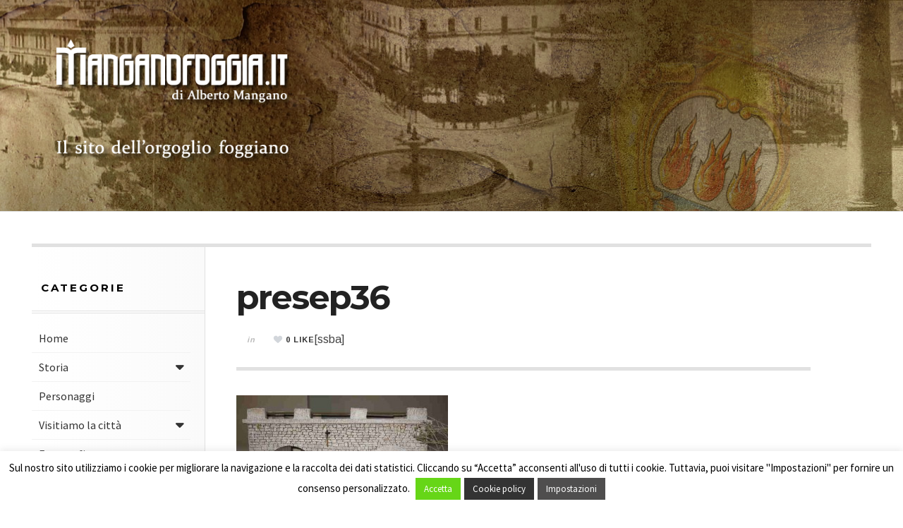

--- FILE ---
content_type: text/html; charset=UTF-8
request_url: https://manganofoggia.it/alcuni-presepi-foggiani/presep36/
body_size: 12574
content:

<!DOCTYPE html>
<html lang="it-IT">
<head>
	<meta charset="UTF-8" />
	<meta name="viewport" content="width=device-width, initial-scale=1" />
    <link rel="pingback" href="https://manganofoggia.it/xmlrpc.php" />
    <meta name='robots' content='index, follow, max-image-preview:large, max-snippet:-1, max-video-preview:-1' />

	<!-- This site is optimized with the Yoast SEO plugin v20.4 - https://yoast.com/wordpress/plugins/seo/ -->
	<title>presep36 - Manganofoggia.it</title>
	<link rel="canonical" href="https://manganofoggia.it/alcuni-presepi-foggiani/presep36/" />
	<meta property="og:locale" content="it_IT" />
	<meta property="og:type" content="article" />
	<meta property="og:title" content="presep36 - Manganofoggia.it" />
	<meta property="og:description" content="Mostra organizzata per il Natale 2008 dall&#039;Associazione Presepisti Dauni &quot;Vito Erriquez&quot; (foto di Giovanni Manzari)" />
	<meta property="og:url" content="https://manganofoggia.it/alcuni-presepi-foggiani/presep36/" />
	<meta property="og:site_name" content="Manganofoggia.it" />
	<meta property="article:modified_time" content="2015-11-10T22:28:29+00:00" />
	<meta property="og:image" content="https://manganofoggia.it/alcuni-presepi-foggiani/presep36" />
	<meta property="og:image:width" content="640" />
	<meta property="og:image:height" content="415" />
	<meta property="og:image:type" content="image/jpeg" />
	<meta name="twitter:card" content="summary_large_image" />
	<script type="application/ld+json" class="yoast-schema-graph">{"@context":"https://schema.org","@graph":[{"@type":"WebPage","@id":"https://manganofoggia.it/alcuni-presepi-foggiani/presep36/","url":"https://manganofoggia.it/alcuni-presepi-foggiani/presep36/","name":"presep36 - Manganofoggia.it","isPartOf":{"@id":"https://manganofoggia.it/#website"},"primaryImageOfPage":{"@id":"https://manganofoggia.it/alcuni-presepi-foggiani/presep36/#primaryimage"},"image":{"@id":"https://manganofoggia.it/alcuni-presepi-foggiani/presep36/#primaryimage"},"thumbnailUrl":"https://manganofoggia.it/wp-content/uploads/2015/11/presep36.jpg","datePublished":"2015-11-10T22:24:38+00:00","dateModified":"2015-11-10T22:28:29+00:00","breadcrumb":{"@id":"https://manganofoggia.it/alcuni-presepi-foggiani/presep36/#breadcrumb"},"inLanguage":"it-IT","potentialAction":[{"@type":"ReadAction","target":["https://manganofoggia.it/alcuni-presepi-foggiani/presep36/"]}]},{"@type":"ImageObject","inLanguage":"it-IT","@id":"https://manganofoggia.it/alcuni-presepi-foggiani/presep36/#primaryimage","url":"https://manganofoggia.it/wp-content/uploads/2015/11/presep36.jpg","contentUrl":"https://manganofoggia.it/wp-content/uploads/2015/11/presep36.jpg","width":640,"height":415,"caption":"Mostra organizzata per il Natale 2008 dall'Associazione Presepisti Dauni \"Vito Erriquez\" (foto di Giovanni Manzari)"},{"@type":"BreadcrumbList","@id":"https://manganofoggia.it/alcuni-presepi-foggiani/presep36/#breadcrumb","itemListElement":[{"@type":"ListItem","position":1,"name":"Home","item":"https://manganofoggia.it/"},{"@type":"ListItem","position":2,"name":"Alcuni presepi foggiani","item":"https://manganofoggia.it/alcuni-presepi-foggiani/"},{"@type":"ListItem","position":3,"name":"presep36"}]},{"@type":"WebSite","@id":"https://manganofoggia.it/#website","url":"https://manganofoggia.it/","name":"Manganofoggia.it","description":"Il sito dell&#039;orgoglio foggiano","potentialAction":[{"@type":"SearchAction","target":{"@type":"EntryPoint","urlTemplate":"https://manganofoggia.it/?s={search_term_string}"},"query-input":"required name=search_term_string"}],"inLanguage":"it-IT"}]}</script>
	<!-- / Yoast SEO plugin. -->


<link rel='dns-prefetch' href='//maxcdn.bootstrapcdn.com' />
<link rel='dns-prefetch' href='//fonts.googleapis.com' />
<link rel="shortcut icon" href="https://manganofoggia.it/wp-content/uploads/2023/04/favicon.jpg">
<script type="text/javascript">
window._wpemojiSettings = {"baseUrl":"https:\/\/s.w.org\/images\/core\/emoji\/14.0.0\/72x72\/","ext":".png","svgUrl":"https:\/\/s.w.org\/images\/core\/emoji\/14.0.0\/svg\/","svgExt":".svg","source":{"concatemoji":"https:\/\/manganofoggia.it\/wp-includes\/js\/wp-emoji-release.min.js?ver=6.2.8"}};
/*! This file is auto-generated */
!function(e,a,t){var n,r,o,i=a.createElement("canvas"),p=i.getContext&&i.getContext("2d");function s(e,t){p.clearRect(0,0,i.width,i.height),p.fillText(e,0,0);e=i.toDataURL();return p.clearRect(0,0,i.width,i.height),p.fillText(t,0,0),e===i.toDataURL()}function c(e){var t=a.createElement("script");t.src=e,t.defer=t.type="text/javascript",a.getElementsByTagName("head")[0].appendChild(t)}for(o=Array("flag","emoji"),t.supports={everything:!0,everythingExceptFlag:!0},r=0;r<o.length;r++)t.supports[o[r]]=function(e){if(p&&p.fillText)switch(p.textBaseline="top",p.font="600 32px Arial",e){case"flag":return s("\ud83c\udff3\ufe0f\u200d\u26a7\ufe0f","\ud83c\udff3\ufe0f\u200b\u26a7\ufe0f")?!1:!s("\ud83c\uddfa\ud83c\uddf3","\ud83c\uddfa\u200b\ud83c\uddf3")&&!s("\ud83c\udff4\udb40\udc67\udb40\udc62\udb40\udc65\udb40\udc6e\udb40\udc67\udb40\udc7f","\ud83c\udff4\u200b\udb40\udc67\u200b\udb40\udc62\u200b\udb40\udc65\u200b\udb40\udc6e\u200b\udb40\udc67\u200b\udb40\udc7f");case"emoji":return!s("\ud83e\udef1\ud83c\udffb\u200d\ud83e\udef2\ud83c\udfff","\ud83e\udef1\ud83c\udffb\u200b\ud83e\udef2\ud83c\udfff")}return!1}(o[r]),t.supports.everything=t.supports.everything&&t.supports[o[r]],"flag"!==o[r]&&(t.supports.everythingExceptFlag=t.supports.everythingExceptFlag&&t.supports[o[r]]);t.supports.everythingExceptFlag=t.supports.everythingExceptFlag&&!t.supports.flag,t.DOMReady=!1,t.readyCallback=function(){t.DOMReady=!0},t.supports.everything||(n=function(){t.readyCallback()},a.addEventListener?(a.addEventListener("DOMContentLoaded",n,!1),e.addEventListener("load",n,!1)):(e.attachEvent("onload",n),a.attachEvent("onreadystatechange",function(){"complete"===a.readyState&&t.readyCallback()})),(e=t.source||{}).concatemoji?c(e.concatemoji):e.wpemoji&&e.twemoji&&(c(e.twemoji),c(e.wpemoji)))}(window,document,window._wpemojiSettings);
</script>
<style type="text/css">
img.wp-smiley,
img.emoji {
	display: inline !important;
	border: none !important;
	box-shadow: none !important;
	height: 1em !important;
	width: 1em !important;
	margin: 0 0.07em !important;
	vertical-align: -0.1em !important;
	background: none !important;
	padding: 0 !important;
}
</style>
	<link rel='stylesheet' id='wp-block-library-css' href='https://manganofoggia.it/wp-includes/css/dist/block-library/style.min.css?ver=6.2.8' type='text/css' media='all' />
<link rel='stylesheet' id='classic-theme-styles-css' href='https://manganofoggia.it/wp-includes/css/classic-themes.min.css?ver=6.2.8' type='text/css' media='all' />
<style id='global-styles-inline-css' type='text/css'>
body{--wp--preset--color--black: #000000;--wp--preset--color--cyan-bluish-gray: #abb8c3;--wp--preset--color--white: #ffffff;--wp--preset--color--pale-pink: #f78da7;--wp--preset--color--vivid-red: #cf2e2e;--wp--preset--color--luminous-vivid-orange: #ff6900;--wp--preset--color--luminous-vivid-amber: #fcb900;--wp--preset--color--light-green-cyan: #7bdcb5;--wp--preset--color--vivid-green-cyan: #00d084;--wp--preset--color--pale-cyan-blue: #8ed1fc;--wp--preset--color--vivid-cyan-blue: #0693e3;--wp--preset--color--vivid-purple: #9b51e0;--wp--preset--gradient--vivid-cyan-blue-to-vivid-purple: linear-gradient(135deg,rgba(6,147,227,1) 0%,rgb(155,81,224) 100%);--wp--preset--gradient--light-green-cyan-to-vivid-green-cyan: linear-gradient(135deg,rgb(122,220,180) 0%,rgb(0,208,130) 100%);--wp--preset--gradient--luminous-vivid-amber-to-luminous-vivid-orange: linear-gradient(135deg,rgba(252,185,0,1) 0%,rgba(255,105,0,1) 100%);--wp--preset--gradient--luminous-vivid-orange-to-vivid-red: linear-gradient(135deg,rgba(255,105,0,1) 0%,rgb(207,46,46) 100%);--wp--preset--gradient--very-light-gray-to-cyan-bluish-gray: linear-gradient(135deg,rgb(238,238,238) 0%,rgb(169,184,195) 100%);--wp--preset--gradient--cool-to-warm-spectrum: linear-gradient(135deg,rgb(74,234,220) 0%,rgb(151,120,209) 20%,rgb(207,42,186) 40%,rgb(238,44,130) 60%,rgb(251,105,98) 80%,rgb(254,248,76) 100%);--wp--preset--gradient--blush-light-purple: linear-gradient(135deg,rgb(255,206,236) 0%,rgb(152,150,240) 100%);--wp--preset--gradient--blush-bordeaux: linear-gradient(135deg,rgb(254,205,165) 0%,rgb(254,45,45) 50%,rgb(107,0,62) 100%);--wp--preset--gradient--luminous-dusk: linear-gradient(135deg,rgb(255,203,112) 0%,rgb(199,81,192) 50%,rgb(65,88,208) 100%);--wp--preset--gradient--pale-ocean: linear-gradient(135deg,rgb(255,245,203) 0%,rgb(182,227,212) 50%,rgb(51,167,181) 100%);--wp--preset--gradient--electric-grass: linear-gradient(135deg,rgb(202,248,128) 0%,rgb(113,206,126) 100%);--wp--preset--gradient--midnight: linear-gradient(135deg,rgb(2,3,129) 0%,rgb(40,116,252) 100%);--wp--preset--duotone--dark-grayscale: url('#wp-duotone-dark-grayscale');--wp--preset--duotone--grayscale: url('#wp-duotone-grayscale');--wp--preset--duotone--purple-yellow: url('#wp-duotone-purple-yellow');--wp--preset--duotone--blue-red: url('#wp-duotone-blue-red');--wp--preset--duotone--midnight: url('#wp-duotone-midnight');--wp--preset--duotone--magenta-yellow: url('#wp-duotone-magenta-yellow');--wp--preset--duotone--purple-green: url('#wp-duotone-purple-green');--wp--preset--duotone--blue-orange: url('#wp-duotone-blue-orange');--wp--preset--font-size--small: 13px;--wp--preset--font-size--medium: 20px;--wp--preset--font-size--large: 36px;--wp--preset--font-size--x-large: 42px;--wp--preset--spacing--20: 0.44rem;--wp--preset--spacing--30: 0.67rem;--wp--preset--spacing--40: 1rem;--wp--preset--spacing--50: 1.5rem;--wp--preset--spacing--60: 2.25rem;--wp--preset--spacing--70: 3.38rem;--wp--preset--spacing--80: 5.06rem;--wp--preset--shadow--natural: 6px 6px 9px rgba(0, 0, 0, 0.2);--wp--preset--shadow--deep: 12px 12px 50px rgba(0, 0, 0, 0.4);--wp--preset--shadow--sharp: 6px 6px 0px rgba(0, 0, 0, 0.2);--wp--preset--shadow--outlined: 6px 6px 0px -3px rgba(255, 255, 255, 1), 6px 6px rgba(0, 0, 0, 1);--wp--preset--shadow--crisp: 6px 6px 0px rgba(0, 0, 0, 1);}:where(.is-layout-flex){gap: 0.5em;}body .is-layout-flow > .alignleft{float: left;margin-inline-start: 0;margin-inline-end: 2em;}body .is-layout-flow > .alignright{float: right;margin-inline-start: 2em;margin-inline-end: 0;}body .is-layout-flow > .aligncenter{margin-left: auto !important;margin-right: auto !important;}body .is-layout-constrained > .alignleft{float: left;margin-inline-start: 0;margin-inline-end: 2em;}body .is-layout-constrained > .alignright{float: right;margin-inline-start: 2em;margin-inline-end: 0;}body .is-layout-constrained > .aligncenter{margin-left: auto !important;margin-right: auto !important;}body .is-layout-constrained > :where(:not(.alignleft):not(.alignright):not(.alignfull)){max-width: var(--wp--style--global--content-size);margin-left: auto !important;margin-right: auto !important;}body .is-layout-constrained > .alignwide{max-width: var(--wp--style--global--wide-size);}body .is-layout-flex{display: flex;}body .is-layout-flex{flex-wrap: wrap;align-items: center;}body .is-layout-flex > *{margin: 0;}:where(.wp-block-columns.is-layout-flex){gap: 2em;}.has-black-color{color: var(--wp--preset--color--black) !important;}.has-cyan-bluish-gray-color{color: var(--wp--preset--color--cyan-bluish-gray) !important;}.has-white-color{color: var(--wp--preset--color--white) !important;}.has-pale-pink-color{color: var(--wp--preset--color--pale-pink) !important;}.has-vivid-red-color{color: var(--wp--preset--color--vivid-red) !important;}.has-luminous-vivid-orange-color{color: var(--wp--preset--color--luminous-vivid-orange) !important;}.has-luminous-vivid-amber-color{color: var(--wp--preset--color--luminous-vivid-amber) !important;}.has-light-green-cyan-color{color: var(--wp--preset--color--light-green-cyan) !important;}.has-vivid-green-cyan-color{color: var(--wp--preset--color--vivid-green-cyan) !important;}.has-pale-cyan-blue-color{color: var(--wp--preset--color--pale-cyan-blue) !important;}.has-vivid-cyan-blue-color{color: var(--wp--preset--color--vivid-cyan-blue) !important;}.has-vivid-purple-color{color: var(--wp--preset--color--vivid-purple) !important;}.has-black-background-color{background-color: var(--wp--preset--color--black) !important;}.has-cyan-bluish-gray-background-color{background-color: var(--wp--preset--color--cyan-bluish-gray) !important;}.has-white-background-color{background-color: var(--wp--preset--color--white) !important;}.has-pale-pink-background-color{background-color: var(--wp--preset--color--pale-pink) !important;}.has-vivid-red-background-color{background-color: var(--wp--preset--color--vivid-red) !important;}.has-luminous-vivid-orange-background-color{background-color: var(--wp--preset--color--luminous-vivid-orange) !important;}.has-luminous-vivid-amber-background-color{background-color: var(--wp--preset--color--luminous-vivid-amber) !important;}.has-light-green-cyan-background-color{background-color: var(--wp--preset--color--light-green-cyan) !important;}.has-vivid-green-cyan-background-color{background-color: var(--wp--preset--color--vivid-green-cyan) !important;}.has-pale-cyan-blue-background-color{background-color: var(--wp--preset--color--pale-cyan-blue) !important;}.has-vivid-cyan-blue-background-color{background-color: var(--wp--preset--color--vivid-cyan-blue) !important;}.has-vivid-purple-background-color{background-color: var(--wp--preset--color--vivid-purple) !important;}.has-black-border-color{border-color: var(--wp--preset--color--black) !important;}.has-cyan-bluish-gray-border-color{border-color: var(--wp--preset--color--cyan-bluish-gray) !important;}.has-white-border-color{border-color: var(--wp--preset--color--white) !important;}.has-pale-pink-border-color{border-color: var(--wp--preset--color--pale-pink) !important;}.has-vivid-red-border-color{border-color: var(--wp--preset--color--vivid-red) !important;}.has-luminous-vivid-orange-border-color{border-color: var(--wp--preset--color--luminous-vivid-orange) !important;}.has-luminous-vivid-amber-border-color{border-color: var(--wp--preset--color--luminous-vivid-amber) !important;}.has-light-green-cyan-border-color{border-color: var(--wp--preset--color--light-green-cyan) !important;}.has-vivid-green-cyan-border-color{border-color: var(--wp--preset--color--vivid-green-cyan) !important;}.has-pale-cyan-blue-border-color{border-color: var(--wp--preset--color--pale-cyan-blue) !important;}.has-vivid-cyan-blue-border-color{border-color: var(--wp--preset--color--vivid-cyan-blue) !important;}.has-vivid-purple-border-color{border-color: var(--wp--preset--color--vivid-purple) !important;}.has-vivid-cyan-blue-to-vivid-purple-gradient-background{background: var(--wp--preset--gradient--vivid-cyan-blue-to-vivid-purple) !important;}.has-light-green-cyan-to-vivid-green-cyan-gradient-background{background: var(--wp--preset--gradient--light-green-cyan-to-vivid-green-cyan) !important;}.has-luminous-vivid-amber-to-luminous-vivid-orange-gradient-background{background: var(--wp--preset--gradient--luminous-vivid-amber-to-luminous-vivid-orange) !important;}.has-luminous-vivid-orange-to-vivid-red-gradient-background{background: var(--wp--preset--gradient--luminous-vivid-orange-to-vivid-red) !important;}.has-very-light-gray-to-cyan-bluish-gray-gradient-background{background: var(--wp--preset--gradient--very-light-gray-to-cyan-bluish-gray) !important;}.has-cool-to-warm-spectrum-gradient-background{background: var(--wp--preset--gradient--cool-to-warm-spectrum) !important;}.has-blush-light-purple-gradient-background{background: var(--wp--preset--gradient--blush-light-purple) !important;}.has-blush-bordeaux-gradient-background{background: var(--wp--preset--gradient--blush-bordeaux) !important;}.has-luminous-dusk-gradient-background{background: var(--wp--preset--gradient--luminous-dusk) !important;}.has-pale-ocean-gradient-background{background: var(--wp--preset--gradient--pale-ocean) !important;}.has-electric-grass-gradient-background{background: var(--wp--preset--gradient--electric-grass) !important;}.has-midnight-gradient-background{background: var(--wp--preset--gradient--midnight) !important;}.has-small-font-size{font-size: var(--wp--preset--font-size--small) !important;}.has-medium-font-size{font-size: var(--wp--preset--font-size--medium) !important;}.has-large-font-size{font-size: var(--wp--preset--font-size--large) !important;}.has-x-large-font-size{font-size: var(--wp--preset--font-size--x-large) !important;}
.wp-block-navigation a:where(:not(.wp-element-button)){color: inherit;}
:where(.wp-block-columns.is-layout-flex){gap: 2em;}
.wp-block-pullquote{font-size: 1.5em;line-height: 1.6;}
</style>
<link rel='stylesheet' id='wa_chpcs_css_file-css' href='https://manganofoggia.it/wp-content/plugins/carousel-horizontal-posts-content-slider/assets/css/custom-style.css?ver=3.3' type='text/css' media='all' />
<link rel='stylesheet' id='contact-form-7-css' href='https://manganofoggia.it/wp-content/plugins/contact-form-7/includes/css/styles.css?ver=5.8.7' type='text/css' media='all' />
<link rel='stylesheet' id='cookie-law-info-css' href='https://manganofoggia.it/wp-content/plugins/cookie-law-info/legacy/public/css/cookie-law-info-public.css?ver=3.0.8' type='text/css' media='all' />
<link rel='stylesheet' id='cookie-law-info-gdpr-css' href='https://manganofoggia.it/wp-content/plugins/cookie-law-info/legacy/public/css/cookie-law-info-gdpr.css?ver=3.0.8' type='text/css' media='all' />
<link rel='stylesheet' id='navgococss-css' href='https://manganofoggia.it/wp-content/plugins/navgoco-menu/css/navgoco.css?ver=0.2.1' type='text/css' media='all' />
<link rel='stylesheet' id='fontawesome-css' href='//maxcdn.bootstrapcdn.com/font-awesome/4.4.0/css/font-awesome.min.css?ver=4.4.0' type='text/css' media='all' />
<link rel='stylesheet' id='zilla-likes-css' href='https://manganofoggia.it/wp-content/plugins/zilla-likes/styles/zilla-likes.css?ver=6.2.8' type='text/css' media='all' />
<style id='akismet-widget-style-inline-css' type='text/css'>

			.a-stats {
				--akismet-color-mid-green: #357b49;
				--akismet-color-white: #fff;
				--akismet-color-light-grey: #f6f7f7;

				max-width: 350px;
				width: auto;
			}

			.a-stats * {
				all: unset;
				box-sizing: border-box;
			}

			.a-stats strong {
				font-weight: 600;
			}

			.a-stats a.a-stats__link,
			.a-stats a.a-stats__link:visited,
			.a-stats a.a-stats__link:active {
				background: var(--akismet-color-mid-green);
				border: none;
				box-shadow: none;
				border-radius: 8px;
				color: var(--akismet-color-white);
				cursor: pointer;
				display: block;
				font-family: -apple-system, BlinkMacSystemFont, 'Segoe UI', 'Roboto', 'Oxygen-Sans', 'Ubuntu', 'Cantarell', 'Helvetica Neue', sans-serif;
				font-weight: 500;
				padding: 12px;
				text-align: center;
				text-decoration: none;
				transition: all 0.2s ease;
			}

			/* Extra specificity to deal with TwentyTwentyOne focus style */
			.widget .a-stats a.a-stats__link:focus {
				background: var(--akismet-color-mid-green);
				color: var(--akismet-color-white);
				text-decoration: none;
			}

			.a-stats a.a-stats__link:hover {
				filter: brightness(110%);
				box-shadow: 0 4px 12px rgba(0, 0, 0, 0.06), 0 0 2px rgba(0, 0, 0, 0.16);
			}

			.a-stats .count {
				color: var(--akismet-color-white);
				display: block;
				font-size: 1.5em;
				line-height: 1.4;
				padding: 0 13px;
				white-space: nowrap;
			}
		
</style>
<link rel='stylesheet' id='slb_core-css' href='https://manganofoggia.it/wp-content/plugins/simple-lightbox/client/css/app.css?ver=2.9.3' type='text/css' media='all' />
<link rel='stylesheet' id='ac_style-css' href='https://manganofoggia.it/wp-content/themes/justwrite/style.css?ver=1.0.9.2' type='text/css' media='all' />
<link rel='stylesheet' id='ac_icons-css' href='https://manganofoggia.it/wp-content/themes/justwrite/assets/icons/css/font-awesome.min.css?ver=4.3.0' type='text/css' media='all' />
<link rel='stylesheet' id='ac_webfonts_style1-css' href='//fonts.googleapis.com/css?family=Montserrat%3A400%2C700%7CQuestrial%7CArimo%3A400%2C700%7CSource+Sans+Pro%3A400%2C700%2C400italic%2C700italic' type='text/css' media='all' />
<script type='text/javascript' src='https://manganofoggia.it/wp-includes/js/jquery/jquery.min.js?ver=3.6.4' id='jquery-core-js'></script>
<script type='text/javascript' src='https://manganofoggia.it/wp-includes/js/jquery/jquery-migrate.min.js?ver=3.4.0' id='jquery-migrate-js'></script>
<script type='text/javascript' id='cookie-law-info-js-extra'>
/* <![CDATA[ */
var Cli_Data = {"nn_cookie_ids":[],"cookielist":[],"non_necessary_cookies":[],"ccpaEnabled":"","ccpaRegionBased":"","ccpaBarEnabled":"","strictlyEnabled":["necessary","obligatoire"],"ccpaType":"gdpr","js_blocking":"","custom_integration":"","triggerDomRefresh":"","secure_cookies":""};
var cli_cookiebar_settings = {"animate_speed_hide":"500","animate_speed_show":"500","background":"#fff","border":"#444","border_on":"","button_1_button_colour":"#66d617","button_1_button_hover":"#52ab12","button_1_link_colour":"#fff","button_1_as_button":"1","button_1_new_win":"","button_2_button_colour":"#333","button_2_button_hover":"#292929","button_2_link_colour":"#ffffff","button_2_as_button":"1","button_2_hidebar":"","button_3_button_colour":"#dedfe0","button_3_button_hover":"#b2b2b3","button_3_link_colour":"#333333","button_3_as_button":"1","button_3_new_win":"","button_4_button_colour":"#4f4e4e","button_4_button_hover":"#3f3e3e","button_4_link_colour":"#ffffff","button_4_as_button":"1","button_7_button_colour":"#61a229","button_7_button_hover":"#4e8221","button_7_link_colour":"#fff","button_7_as_button":"1","button_7_new_win":"","font_family":"inherit","header_fix":"","notify_animate_hide":"1","notify_animate_show":"","notify_div_id":"#cookie-law-info-bar","notify_position_horizontal":"right","notify_position_vertical":"bottom","scroll_close":"","scroll_close_reload":"","accept_close_reload":"","reject_close_reload":"","showagain_tab":"1","showagain_background":"#fff","showagain_border":"#000","showagain_div_id":"#cookie-law-info-again","showagain_x_position":"100px","text":"#000","show_once_yn":"","show_once":"10000","logging_on":"","as_popup":"","popup_overlay":"1","bar_heading_text":"","cookie_bar_as":"banner","popup_showagain_position":"bottom-right","widget_position":"right"};
var log_object = {"ajax_url":"https:\/\/manganofoggia.it\/wp-admin\/admin-ajax.php"};
/* ]]> */
</script>
<script type='text/javascript' src='https://manganofoggia.it/wp-content/plugins/cookie-law-info/legacy/public/js/cookie-law-info-public.js?ver=3.0.8' id='cookie-law-info-js'></script>
<script type='text/javascript' src='https://manganofoggia.it/wp-content/plugins/navgoco-menu/js/jquery.navgoco.js?ver=0.2.1' id='navgocojs-js'></script>
<script type='text/javascript' src='https://manganofoggia.it/wp-content/plugins/navgoco-menu/js/jquery.cookie.min.js?ver=1.4.1' id='navgococookie-js'></script>
<script type='text/javascript' id='navgoco-init-js-extra'>
/* <![CDATA[ */
var navgocoVars = {"ng_navgo":{"ng_menu_selection":".sb-content","ng_menu_accordion":true,"ng_menu_html_carat":"","ng_slide_easing":"swing","ng_slide_duration":400,"ng_menu_save":true}};
/* ]]> */
</script>
<script type='text/javascript' src='https://manganofoggia.it/wp-content/plugins/navgoco-menu/js/navgoco-init.js?ver=1.0.0' id='navgoco-init-js'></script>
<script type='text/javascript' id='zilla-likes-js-extra'>
/* <![CDATA[ */
var zilla_likes = {"ajaxurl":"https:\/\/manganofoggia.it\/wp-admin\/admin-ajax.php"};
/* ]]> */
</script>
<script type='text/javascript' src='https://manganofoggia.it/wp-content/plugins/zilla-likes/scripts/zilla-likes.js?ver=6.2.8' id='zilla-likes-js'></script>
<script type='text/javascript' src='https://manganofoggia.it/wp-content/themes/justwrite/assets/js/html5.js?ver=3.7.0' id='ac_js_html5-js'></script>
<link rel="https://api.w.org/" href="https://manganofoggia.it/wp-json/" /><link rel="alternate" type="application/json" href="https://manganofoggia.it/wp-json/wp/v2/media/2039" /><link rel='shortlink' href='https://manganofoggia.it/?p=2039' />
<link rel="alternate" type="application/json+oembed" href="https://manganofoggia.it/wp-json/oembed/1.0/embed?url=https%3A%2F%2Fmanganofoggia.it%2Falcuni-presepi-foggiani%2Fpresep36%2F" />
<link rel="alternate" type="text/xml+oembed" href="https://manganofoggia.it/wp-json/oembed/1.0/embed?url=https%3A%2F%2Fmanganofoggia.it%2Falcuni-presepi-foggiani%2Fpresep36%2F&#038;format=xml" />
<script type='text/javascript'>
                    var cwpCustomBarIcon = '';
                    var isSetToPro = '';
                    var trackcolor = '#ebebeb';
                </script>      <!-- Customizer - Saved Styles--> 
      <style type="text/css">
				      </style> 
      <!-- END Customizer - Saved Styles -->
          <meta name="viewport" content="width=device-width, user-scalable=no, initial-scale=1.0, minimum-scale=1.0, maximum-scale=1.0">
</head>

<body data-rsssl=1 class="attachment attachment-template-default single single-attachment postid-2039 attachmentid-2039 attachment-jpeg">




	<header id="main-header" class="header-wrap">

<div class="wrap">

	<div class="top logo-image clearfix">
    
    	<div class="logo logo-image">
        	<a href="https://manganofoggia.it" title="Manganofoggia.it" class="logo-contents logo-image"><img src="https://manganofoggia.it/wp-content/uploads/2016/01/logo_manganofoggia.png" alt="Manganofoggia.it" /></a>
                        <h2 class="description">Il sito dell&#039;orgoglio foggiano</h2>
                    </div><!-- END .logo -->
        
                
    </div><!-- END .top -->
    
    <nav class="menu-wrap" role="navigation">
    				<ul class="menu-main mobile-menu superfish"><li id="menu-item-8440" class="menu-item menu-item-type-taxonomy menu-item-object-category menu-item-8440"><a href="https://manganofoggia.it/categoria/il-foggia/la-storia-del-foggia/">La storia del Foggia</a></li>
<li id="menu-item-8436" class="menu-item menu-item-type-taxonomy menu-item-object-category menu-item-8436"><a href="https://manganofoggia.it/categoria/il-foggia/i-protagonisti/">I protagonisti</a></li>
<li id="menu-item-8438" class="menu-item menu-item-type-taxonomy menu-item-object-category menu-item-8438"><a href="https://manganofoggia.it/categoria/il-foggia/i-video-del-foggia/">I video del Foggia</a></li>
<li id="menu-item-8435" class="menu-item menu-item-type-taxonomy menu-item-object-category menu-item-8435"><a href="https://manganofoggia.it/categoria/il-foggia/fotografie-del-foggia/">Fotografie del Foggia</a></li>
<li id="menu-item-8437" class="menu-item menu-item-type-taxonomy menu-item-object-category menu-item-8437"><a href="https://manganofoggia.it/categoria/il-foggia/i-racconti-di-alcune-partite/">I racconti di alcune partite</a></li>
<li id="menu-item-8439" class="menu-item menu-item-type-taxonomy menu-item-object-category menu-item-8439"><a href="https://manganofoggia.it/categoria/il-foggia/il-foggia-e-le-sue-curiosita/">Il Foggia e le sue curiosità</a></li>
<li id="menu-item-8441" class="menu-item menu-item-type-taxonomy menu-item-object-category menu-item-8441"><a href="https://manganofoggia.it/categoria/il-foggia/foggia-rossonera/">Foggia rossonera</a></li>
<li id="menu-item-8434" class="menu-item menu-item-type-taxonomy menu-item-object-category menu-item-8434"><a href="https://manganofoggia.it/categoria/il-foggia/al-triplice-fischio/">Al triplice fischio</a></li>
</ul>				        
        <a href="#" class="mobile-menu-button"><i class="fa fa-bars"></i> </a>
                <a href="#" class="browse-more" id="browse-more"><i class="fa fa-caret-down"></i> Browse</a>
                <a href="#" class="search-button"><i class="fa fa-search"></i> </a>
        
        <ul class="header-social-icons clearfix">
															<li><a href="https://manganofoggia.it/feed/" class="social-btn right rss"><i class="fa fa-rss"></i> </a></li>
        </ul><!-- END .header-social-icons -->
        
        <div class="search-wrap nobs">
        	<form role="search" id="header-search" method="get" class="search-form" action="https://manganofoggia.it/">
            	<input type="submit" class="search-submit" value="Cerca" />
            	<div class="field-wrap">
					<input type="search" class="search-field" placeholder="inserisci i termini di ricerca ..." value="" name="s" title="Ricerca per:" />
				</div>
			</form>
        </div><!-- END .search-wrap -->
        
    </nav><!-- END .menu-wrap -->
    
</div><!-- END .wrap -->

</header><!-- END .header-wrap -->


<div class="wrap" id="content-wrap">


<section class="container clearfix">
	
    
<section class="mini-sidebar">
	<header class="browse-by-wrap clearfix">
    	<h2 class="browse-by-title">Browse By</h2>
        <a href="#" class="close-browse-by"><i class="fa fa-times"></i></a>
    </header><!-- END .browse-by -->
    
    	<aside class="side-box">
		<h3 class="sidebar-heading" id="mini-first-title">Categorie</h3>
		<nav class="sb-content clearfix">
        	<ul class="normal-list"><li class=""><a href="https://manganofoggia.it" title="Go Home">Home</a></li><li id="menu-item-1094" class="menu-item menu-item-type-taxonomy menu-item-object-category menu-item-has-children menu-item-1094"><a href="https://manganofoggia.it/categoria/storia/">Storia</a>
<ul class="sub-menu">
	<li id="menu-item-3810" class="menu-item menu-item-type-taxonomy menu-item-object-category menu-item-3810"><a href="https://manganofoggia.it/categoria/storia/gli-eventi-storici-della-citta-di-foggia/">Gli eventi storici della città di Foggia</a></li>
	<li id="menu-item-3811" class="menu-item menu-item-type-taxonomy menu-item-object-category menu-item-3811"><a href="https://manganofoggia.it/categoria/storia/storie-di-soldati-foggiani/">Storie di soldati foggiani</a></li>
</ul>
</li>
<li id="menu-item-1093" class="menu-item menu-item-type-taxonomy menu-item-object-category menu-item-1093"><a href="https://manganofoggia.it/categoria/personaggi/">Personaggi</a></li>
<li id="menu-item-1096" class="menu-item menu-item-type-taxonomy menu-item-object-category menu-item-has-children menu-item-1096"><a href="https://manganofoggia.it/categoria/visitiamo-la-citta/">Visitiamo la città</a>
<ul class="sub-menu">
	<li id="menu-item-1097" class="menu-item menu-item-type-taxonomy menu-item-object-category menu-item-1097"><a href="https://manganofoggia.it/categoria/visitiamo-la-citta/chiese/">Chiese</a></li>
	<li id="menu-item-1883" class="menu-item menu-item-type-taxonomy menu-item-object-category menu-item-1883"><a href="https://manganofoggia.it/categoria/visitiamo-la-citta/in-giro-per-foggia/">In giro per Foggia</a></li>
	<li id="menu-item-1884" class="menu-item menu-item-type-taxonomy menu-item-object-category menu-item-1884"><a href="https://manganofoggia.it/categoria/visitiamo-la-citta/presente-e-passato/">Presente e passato</a></li>
	<li id="menu-item-1885" class="menu-item menu-item-type-taxonomy menu-item-object-category menu-item-1885"><a href="https://manganofoggia.it/categoria/visitiamo-la-citta/tour-fotografico/">Tour fotografico</a></li>
</ul>
</li>
<li id="menu-item-1092" class="menu-item menu-item-type-taxonomy menu-item-object-category menu-item-1092"><a href="https://manganofoggia.it/categoria/fotografie/">Fotografie</a></li>
<li id="menu-item-1091" class="menu-item menu-item-type-taxonomy menu-item-object-category menu-item-1091"><a href="https://manganofoggia.it/categoria/eventi/">Eventi</a></li>
<li id="menu-item-1089" class="menu-item menu-item-type-taxonomy menu-item-object-category menu-item-1089"><a href="https://manganofoggia.it/categoria/articoli-di-cronaca/">Foggia sui giornali</a></li>
<li id="menu-item-1562" class="menu-item menu-item-type-taxonomy menu-item-object-category menu-item-1562"><a href="https://manganofoggia.it/categoria/vecchi-scorci-della-citta/">Vecchi scorci della città</a></li>
<li id="menu-item-6100" class="menu-item menu-item-type-taxonomy menu-item-object-category menu-item-6100"><a href="https://manganofoggia.it/categoria/foggia-prima-e-dopo/">Foggia prima e dopo</a></li>
<li id="menu-item-1598" class="menu-item menu-item-type-taxonomy menu-item-object-category menu-item-has-children menu-item-1598"><a href="https://manganofoggia.it/categoria/il-dialetto-foggiano/">Il dialetto foggiano</a>
<ul class="sub-menu">
	<li id="menu-item-1599" class="menu-item menu-item-type-taxonomy menu-item-object-category menu-item-1599"><a href="https://manganofoggia.it/categoria/il-dialetto-foggiano/il-dolce-suono-del-dialetto/">Il dolce suono del dialetto</a></li>
	<li id="menu-item-1600" class="menu-item menu-item-type-taxonomy menu-item-object-category menu-item-1600"><a href="https://manganofoggia.it/categoria/il-dialetto-foggiano/poesie-in-foggiano/">Poesie in foggiano</a></li>
</ul>
</li>
<li id="menu-item-1601" class="menu-item menu-item-type-taxonomy menu-item-object-category menu-item-1601"><a href="https://manganofoggia.it/categoria/la-religiosita-foggiana/">La religiosità foggiana</a></li>
<li id="menu-item-1603" class="menu-item menu-item-type-taxonomy menu-item-object-category menu-item-1603"><a href="https://manganofoggia.it/categoria/leggende-foggiane/">Leggende foggiane</a></li>
<li id="menu-item-1604" class="menu-item menu-item-type-taxonomy menu-item-object-category menu-item-1604"><a href="https://manganofoggia.it/categoria/storia-e-tradizioni/">Storia e tradizioni</a></li>
<li id="menu-item-1882" class="menu-item menu-item-type-taxonomy menu-item-object-category menu-item-1882"><a href="https://manganofoggia.it/categoria/curiosita/">Curiosità</a></li>
<li id="menu-item-1886" class="menu-item menu-item-type-taxonomy menu-item-object-category menu-item-1886"><a href="https://manganofoggia.it/categoria/statistiche/">Statistiche</a></li>
<li id="menu-item-2053" class="menu-item menu-item-type-taxonomy menu-item-object-category menu-item-2053"><a href="https://manganofoggia.it/categoria/a-foggia-mangiamo-cosi/">A Foggia mangiamo così</a></li>
<li id="menu-item-2054" class="menu-item menu-item-type-taxonomy menu-item-object-category menu-item-2054"><a href="https://manganofoggia.it/categoria/vecchi-ricordi/">Vecchi ricordi</a></li>
<li id="menu-item-2765" class="menu-item menu-item-type-taxonomy menu-item-object-category menu-item-has-children menu-item-2765"><a href="https://manganofoggia.it/categoria/il-foggia/">Il Foggia</a>
<ul class="sub-menu">
	<li id="menu-item-6248" class="menu-item menu-item-type-taxonomy menu-item-object-category menu-item-6248"><a href="https://manganofoggia.it/categoria/il-foggia/la-storia-del-foggia/">La storia del Foggia</a></li>
	<li id="menu-item-2766" class="menu-item menu-item-type-taxonomy menu-item-object-category menu-item-2766"><a href="https://manganofoggia.it/categoria/il-foggia/i-protagonisti/">I protagonisti</a></li>
	<li id="menu-item-2767" class="menu-item menu-item-type-taxonomy menu-item-object-category menu-item-2767"><a href="https://manganofoggia.it/categoria/il-foggia/i-video-del-foggia/">I video del Foggia</a></li>
	<li id="menu-item-5651" class="menu-item menu-item-type-taxonomy menu-item-object-category menu-item-5651"><a href="https://manganofoggia.it/categoria/il-foggia/fotografie-del-foggia/">Fotografie del Foggia</a></li>
	<li id="menu-item-3809" class="menu-item menu-item-type-taxonomy menu-item-object-category menu-item-3809"><a href="https://manganofoggia.it/categoria/il-foggia/il-foggia-e-le-sue-curiosita/">Il Foggia e le sue curiosità</a></li>
	<li id="menu-item-5141" class="menu-item menu-item-type-taxonomy menu-item-object-category menu-item-5141"><a href="https://manganofoggia.it/categoria/il-foggia/i-racconti-di-alcune-partite/">I racconti di alcune partite</a></li>
</ul>
</li>
<li id="menu-item-7333" class="menu-item menu-item-type-taxonomy menu-item-object-category menu-item-7333"><a href="https://manganofoggia.it/categoria/io-la-penso-cosi/">Io la penso così</a></li>
</ul>		</nav><!-- END .sb-content -->
	</aside><!-- END .sidebox -->
        
    	
		<!--<aside class="side-box">
        	<h3 class="sidebar-heading">Aggiungi menu</h3>
        	<nav class="sb-content clearfix">
            	<ul class="normal-list"><li class="current_page_item"><a href="#">Right Sidebar - Second Menu</a></li></ul>
            </nav>
        </aside>-->
            
	<div class="side-box larger">
    		<h3 class="sidebar-heading">Calendar</h3>
            <div class="sb-content clearfix">
            	<table id="wp-calendar" class="wp-calendar-table">
	<caption>Gennaio 2026</caption>
	<thead>
	<tr>
		<th scope="col" title="lunedì">L</th>
		<th scope="col" title="martedì">M</th>
		<th scope="col" title="mercoledì">M</th>
		<th scope="col" title="giovedì">G</th>
		<th scope="col" title="venerdì">V</th>
		<th scope="col" title="sabato">S</th>
		<th scope="col" title="domenica">D</th>
	</tr>
	</thead>
	<tbody>
	<tr>
		<td colspan="3" class="pad">&nbsp;</td><td>1</td><td>2</td><td>3</td><td>4</td>
	</tr>
	<tr>
		<td>5</td><td>6</td><td>7</td><td>8</td><td>9</td><td>10</td><td>11</td>
	</tr>
	<tr>
		<td>12</td><td>13</td><td>14</td><td>15</td><td>16</td><td>17</td><td>18</td>
	</tr>
	<tr>
		<td>19</td><td>20</td><td>21</td><td id="today">22</td><td>23</td><td>24</td><td>25</td>
	</tr>
	<tr>
		<td>26</td><td>27</td><td>28</td><td>29</td><td>30</td><td>31</td>
		<td class="pad" colspan="1">&nbsp;</td>
	</tr>
	</tbody>
	</table><nav aria-label="Mesi precedenti e successivi" class="wp-calendar-nav">
		<span class="wp-calendar-nav-prev"><a href="https://manganofoggia.it/2024/11/">&laquo; Nov</a></span>
		<span class="pad">&nbsp;</span>
		<span class="wp-calendar-nav-next">&nbsp;</span>
	</nav>		</div><!-- END .sb-content -->
	</div><!-- END .sidebox -->
    
    <div class="wrap-over-1600">
    	<!-- 
        	 If you want to add something in this sidebar please place your code bellow. 
        	 It will show up only when your screen resolution is above 1600 pixels.	
		-->
		
                
    </div><!-- END .wrap-over-1600 -->
</section><!-- END .mini-sidebar -->

<div class="mini-sidebar-bg"></div>
    
    <div class="wrap-template-1 clearfix">
    
    <section class="content-wrap clearfix" role="main">
    
    	<section class="posts-wrap single-style-template-1 clearfix">
        
        
<article id="post-2039" class="single-template-1 clearfix post-2039 attachment type-attachment status-inherit hentry">
	<div class="post-content">
    	<h2 class="title">presep36</h2>        <header class="details clearfix">
        	<time class="detail left index-post-date" datetime="2015-11-11">Nov 11, 2015</time>
			<span class="detail left index-post-author"><em>by</em> <a href="https://manganofoggia.it/author/amangano/" title="Articoli scritti da Alberto Mangano" rel="author">Alberto Mangano</a></span>
			<span class="detail left index-post-category"><em>in</em> </span>
            <a href="#" class="zilla-likes" id="zilla-likes-2039" title="Metti un mi piace"><span class="zilla-likes-count">0</span> <span class="zilla-likes-postfix">like</span></a>            [ssba]        </header><!-- END .details -->
        		<div class="single-content">
			<p class="attachment"><a href="https://manganofoggia.it/wp-content/uploads/2015/11/presep36.jpg" data-slb-active="1" data-slb-asset="1732839083" data-slb-internal="0" data-slb-group="2039"><img width="300" height="195" src="https://manganofoggia.it/wp-content/uploads/2015/11/presep36-300x195.jpg" class="attachment-medium size-medium" alt="" decoding="async" loading="lazy" srcset="https://manganofoggia.it/wp-content/uploads/2015/11/presep36-300x195.jpg 300w, https://manganofoggia.it/wp-content/uploads/2015/11/presep36-50x32.jpg 50w, https://manganofoggia.it/wp-content/uploads/2015/11/presep36.jpg 640w" sizes="(max-width: 300px) 100vw, 300px" /></a></p>
		</div><!-- END .single-content -->
	</div><!-- END .post-content -->
</article><!-- END #post-2039 .post-template-1 -->
        
        </section><!-- END .posts-wrap -->
        
        
        
                
    </section><!-- END .content-wrap -->
    
    
<section class="sidebar posts-sidebar clearfix">
	<aside id="search-3" class="side-box clearfix widget widget_search"><div class="sb-content clearfix"><form role="search" method="get" class="search-form" action="https://manganofoggia.it/">
				<label>
					<span class="screen-reader-text">Ricerca per:</span>
					<input type="search" class="search-field" placeholder="Cerca &hellip;" value="" name="s" />
				</label>
				<input type="submit" class="search-submit" value="Cerca" />
			</form></div></aside><!-- END .sidebox .widget --><aside id="ac_social_buttons_widget-3" class="side-box clearfix widget ac-social-buttons-widget"><div class="sb-content clearfix"><h3 class="sidebar-heading">Social</h3>        
        <ul class="sidebar-social clearfix">
        	<li class="alignleft"><a target="_blank" href="https://twitter.com/manganofoggiait" class="social-btn twitter">Twitter<i class="fa fa-twitter"></i> </a></li><li class="alignright"><a target="_blank" href="https://www.facebook.com/Orgoglio-Foggiano-wwwmanganofoggiait-48726017619/" class="social-btn facebook">Facebook<i class="fa fa-facebook"></i> </a></li><li class="alignleft"><a target="_blank" href="https://www.youtube.com/channel/UC64K0i7_DRc0GfogAwJFHKA" class="social-btn youtube">Youtube<i class="fa fa-youtube"></i> </a></li><li class="alignright"><a target="_blank" href="https://www.linkedin.com/in/alberto-mangano-869965b3" class="social-btn linkedin">Linkedin<i class="fa fa-linkedin"></i> </a></li>        </ul>
        
        </div></aside><!-- END .sidebox .widget --><aside id="text-6" class="side-box clearfix widget widget_text"><div class="sb-content clearfix">			<div class="textwidget"><a class="banner" href="https://manganofoggia.it/categoria/fotografie/"><img src="https://manganofoggia.it/wp-content/uploads/2016/01/fotografie-1.jpg" style="max-width:400px; width:100%;"/></a></div>
		</div></aside><!-- END .sidebox .widget --><aside id="text-7" class="side-box clearfix widget widget_text"><div class="sb-content clearfix">			<div class="textwidget"><a class="banner" href="https://manganofoggia.it/categoria/vecchi-ricordi/"><img src="https://manganofoggia.it/wp-content/uploads/2016/01/vecchi-ricordi.jpg" style="max-width:400px; width:100%;"/></a></div>
		</div></aside><!-- END .sidebox .widget --><aside id="text-8" class="side-box clearfix widget widget_text"><div class="sb-content clearfix">			<div class="textwidget"><a class="banner" href="https://manganofoggia.it/categoria/foggia-rossonera/"><img src="https://manganofoggia.it/wp-content/uploads/2016/01/foggia-rossonera.jpg" style="max-width:400px; width:100%;"/></a></div>
		</div></aside><!-- END .sidebox .widget --><!-- END Sidebar Widgets -->
</section><!-- END .sidebar -->    
    </div><!-- END .wrap-template-1 -->
    
</section><!-- END .container -->

				<footer id="main-footer" class="footer-wrap clearfix">
    		<aside class="footer-credits">
        		<a href="https://manganofoggia.it" title="Manganofoggia.it" rel="nofollow" class="blog-title">Manganofoggia.it</a>
            	<strong class="copyright">Copyright 2015 Manganofoggia.it. Tutti i diritti riservati.</strong>
                <strong class="copyright"><a href="https://manganofoggia.it/biografia">Biografia</a> - <a href="https://manganofoggia.it/categoria/i-libri-di-alberto-mangano/">Pubblicazioni</a> - <a href="https://manganofoggia.it/categoria/riconoscimenti/">Riconoscimenti</a> - <a href="https://manganofoggia.it/contatti">Contatti</a> - <a href="https://manganofoggia.it/privacy-policy">Privacy policy</a></strong>
               
                <span class="theme-author">
                    <a target="_blank" href="http://www.netplanet.it/">powered by Netplanet</a>
                </span>
                
        	</aside><!-- END .footer-credits -->
			<a href="#" class="back-to-top"><i class="fa fa-angle-up"></i> </a>
		</footer><!-- END .footer-wrap -->
        
        <footer id="main-footer" class="footer-wrap clearfix">
        	<p style="text-align:center; color:#666; font-style:italic; font-size:14px;">Il materiale pubblicato reca la fonte dalla quale è stato tratto. Nel caso in cui sia stato inserito nel sito materiale il cui proprietario ne vietasse la pubblicazione, si provvederà tempestivamente alla rimozione dello stesso.</p>
        </footer>
    
    </div><!-- END .wrap -->
    
    <!--googleoff: all--><div id="cookie-law-info-bar" data-nosnippet="true"><span>Sul nostro sito utilizziamo i cookie per migliorare la navigazione e la raccolta dei dati statistici. Cliccando su “Accetta” acconsenti all'uso di tutti i cookie. Tuttavia, puoi visitare "Impostazioni" per fornire un consenso personalizzato. <a role='button' data-cli_action="accept" id="cookie_action_close_header" class="medium cli-plugin-button cli-plugin-main-button cookie_action_close_header cli_action_button wt-cli-accept-btn">Accetta</a><a href="https://manganofoggia.it/cookie-policy/" id="CONSTANT_OPEN_URL" target="_blank" class="medium cli-plugin-button cli-plugin-main-link">Cookie policy</a><a role='button' class="medium cli-plugin-button cli-plugin-main-button cli_settings_button">Impostazioni</a></span></div><div id="cookie-law-info-again" data-nosnippet="true"><span id="cookie_hdr_showagain">Cookie policy</span></div><div class="cli-modal" data-nosnippet="true" id="cliSettingsPopup" tabindex="-1" role="dialog" aria-labelledby="cliSettingsPopup" aria-hidden="true">
  <div class="cli-modal-dialog" role="document">
	<div class="cli-modal-content cli-bar-popup">
		  <button type="button" class="cli-modal-close" id="cliModalClose">
			<svg class="" viewBox="0 0 24 24"><path d="M19 6.41l-1.41-1.41-5.59 5.59-5.59-5.59-1.41 1.41 5.59 5.59-5.59 5.59 1.41 1.41 5.59-5.59 5.59 5.59 1.41-1.41-5.59-5.59z"></path><path d="M0 0h24v24h-24z" fill="none"></path></svg>
			<span class="wt-cli-sr-only">Chiudi</span>
		  </button>
		  <div class="cli-modal-body">
			<div class="cli-container-fluid cli-tab-container">
	<div class="cli-row">
		<div class="cli-col-12 cli-align-items-stretch cli-px-0">
			<div class="cli-privacy-overview">
				<h4>Cookie</h4>				<div class="cli-privacy-content">
					<div class="cli-privacy-content-text">Questo sito utilizza i cookie per migliorare la navigazione nel sito. Di questi, i cookie classificati come necessari vengono memorizzati nel browser in quanto sono essenziali per il funzionamento delle funzionalità di base del sito web. Utilizziamo anche cookie di terze parti che ci aiutano ad analizzare e capire come utilizzi questo sito web. Questi cookie verranno memorizzati nel tuo browser solo con il tuo consenso, con la possibilità di disattivarli. Tuttavia, la disattivazione di alcuni di questi cookie potrebbe influire sulla tua navigazione.</div>
				</div>
				<a class="cli-privacy-readmore" aria-label="Mostra altro" role="button" data-readmore-text="Mostra altro" data-readless-text="Mostra meno"></a>			</div>
		</div>
		<div class="cli-col-12 cli-align-items-stretch cli-px-0 cli-tab-section-container">
												<div class="cli-tab-section">
						<div class="cli-tab-header">
							<a role="button" tabindex="0" class="cli-nav-link cli-settings-mobile" data-target="necessary" data-toggle="cli-toggle-tab">
								Funzionali							</a>
															<div class="wt-cli-necessary-checkbox">
									<input type="checkbox" class="cli-user-preference-checkbox"  id="wt-cli-checkbox-necessary" data-id="checkbox-necessary" checked="checked"  />
									<label class="form-check-label" for="wt-cli-checkbox-necessary">Funzionali</label>
								</div>
								<span class="cli-necessary-caption">Sempre abilitato</span>
													</div>
						<div class="cli-tab-content">
							<div class="cli-tab-pane cli-fade" data-id="necessary">
								<div class="wt-cli-cookie-description">
																	</div>
							</div>
						</div>
					</div>
																	<div class="cli-tab-section">
						<div class="cli-tab-header">
							<a role="button" tabindex="0" class="cli-nav-link cli-settings-mobile" data-target="analytics" data-toggle="cli-toggle-tab">
								Statistiche							</a>
															<div class="cli-switch">
									<input type="checkbox" id="wt-cli-checkbox-analytics" class="cli-user-preference-checkbox"  data-id="checkbox-analytics" checked='checked' />
									<label for="wt-cli-checkbox-analytics" class="cli-slider" data-cli-enable="Abilitato" data-cli-disable="Disabilitato"><span class="wt-cli-sr-only">Statistiche</span></label>
								</div>
													</div>
						<div class="cli-tab-content">
							<div class="cli-tab-pane cli-fade" data-id="analytics">
								<div class="wt-cli-cookie-description">
																	</div>
							</div>
						</div>
					</div>
																	<div class="cli-tab-section">
						<div class="cli-tab-header">
							<a role="button" tabindex="0" class="cli-nav-link cli-settings-mobile" data-target="advertisement" data-toggle="cli-toggle-tab">
								Marketing							</a>
															<div class="cli-switch">
									<input type="checkbox" id="wt-cli-checkbox-advertisement" class="cli-user-preference-checkbox"  data-id="checkbox-advertisement" checked='checked' />
									<label for="wt-cli-checkbox-advertisement" class="cli-slider" data-cli-enable="Abilitato" data-cli-disable="Disabilitato"><span class="wt-cli-sr-only">Marketing</span></label>
								</div>
													</div>
						<div class="cli-tab-content">
							<div class="cli-tab-pane cli-fade" data-id="advertisement">
								<div class="wt-cli-cookie-description">
																	</div>
							</div>
						</div>
					</div>
										</div>
	</div>
</div>
		  </div>
		  <div class="cli-modal-footer">
			<div class="wt-cli-element cli-container-fluid cli-tab-container">
				<div class="cli-row">
					<div class="cli-col-12 cli-align-items-stretch cli-px-0">
						<div class="cli-tab-footer wt-cli-privacy-overview-actions">
						
															<a id="wt-cli-privacy-save-btn" role="button" tabindex="0" data-cli-action="accept" class="wt-cli-privacy-btn cli_setting_save_button wt-cli-privacy-accept-btn cli-btn">ACCETTA E SALVA</a>
													</div>
						
					</div>
				</div>
			</div>
		</div>
	</div>
  </div>
</div>
<div class="cli-modal-backdrop cli-fade cli-settings-overlay"></div>
<div class="cli-modal-backdrop cli-fade cli-popupbar-overlay"></div>
<!--googleon: all-->	<style type="text/css">
		#review-statistics .review-wrap-up div.cwpr-review-top { border-top: 5px solid #3BAEDA;  }
		.user-comments-grades .comment-meta-grade-bar,
		#review-statistics  .review-wu-bars ul li{
			background: #E1E2E0;
		}

		#review-statistics .rev-option.customBarIcon ul li {
			color: #E1E2E0;
		}

				#review-statistics .review-wrap-up .review-wu-right ul li,#review-statistics  .review-wu-bars h3, .review-wu-bars span,#review-statistics .review-wrap-up .cwpr-review-top .cwp-item-category a{
			color:  #3D3D3D;
		}
		#review-statistics .review-wrap-up .review-wu-right .pros h2 {
			color:  #8DC153;
		}
		#review-statistics .review-wrap-up .review-wu-right .cons h2{
			color:  #C15353;
		}
		div.affiliate-button a{
			border:  2px solid  #3BAEDA;
		}
		div.affiliate-button a:hover{
			border:  2px solid  #3BAEDA;
		}
		div.affiliate-button a{
			background:  #ffffff;
		}
		div.affiliate-button a:hover{
			background:  #3BAEDA;
		}
		div.affiliate-button a span{
			color:  #3BAEDA;
		}
		div.affiliate-button a:hover span{
			color:  #FFFFFF;
		}
				div.affiliate-button a span {
			background:url("https://manganofoggia.it/wp-content/plugins/wp-product-review"/images/cart-icon.png") no-repeat left center;
		}
		div.affiliate-button a:hover span{
			background:url("https://manganofoggia.it/wp-content/plugins/wp-product-review/images/cart-icon-hover.png") no-repeat left center;
		}
			</style>
	<script type="text/javascript">
		var c1 = "#FF7F66";
		var c2 = "#FFCE55";
		var c3 = "#50C1E9";
		var c4 = "#8DC153";
	</script>
	<link rel='stylesheet' id='cwp-pac-frontpage-stylesheet-css' href='https://manganofoggia.it/wp-content/plugins/wp-product-review/css/frontpage.css?ver=2.7.1' type='text/css' media='all' />
<script type='text/javascript' src='https://manganofoggia.it/wp-content/plugins/carousel-horizontal-posts-content-slider/assets/js/caroufredsel/jquery.transit.min.js?ver=3.3' id='wa_chpcs_transit-js'></script>
<script type='text/javascript' src='https://manganofoggia.it/wp-content/plugins/carousel-horizontal-posts-content-slider/assets/js/caroufredsel/jquery.lazyload.min.js?ver=3.3' id='wa_chpcs_lazyload-js'></script>
<script type='text/javascript' src='https://manganofoggia.it/wp-content/plugins/carousel-horizontal-posts-content-slider/assets/js/caroufredsel/jquery.carouFredSel-6.2.1-packed.js?ver=3.3' id='wa_chpcs_caroufredsel_script-js'></script>
<script type='text/javascript' src='https://manganofoggia.it/wp-content/plugins/carousel-horizontal-posts-content-slider/assets/js/caroufredsel/jquery.touchSwipe.min.js?ver=3.3' id='wa_chpcs_touch_script-js'></script>
<script type='text/javascript' src='https://manganofoggia.it/wp-content/plugins/contact-form-7/includes/swv/js/index.js?ver=5.8.7' id='swv-js'></script>
<script type='text/javascript' id='contact-form-7-js-extra'>
/* <![CDATA[ */
var wpcf7 = {"api":{"root":"https:\/\/manganofoggia.it\/wp-json\/","namespace":"contact-form-7\/v1"}};
/* ]]> */
</script>
<script type='text/javascript' src='https://manganofoggia.it/wp-content/plugins/contact-form-7/includes/js/index.js?ver=5.8.7' id='contact-form-7-js'></script>
<script type='text/javascript' src='https://manganofoggia.it/wp-content/themes/justwrite/assets/js/jquery.fitvids.js?ver=1.1' id='ac_js_fitvids-js'></script>
<script type='text/javascript' src='https://manganofoggia.it/wp-content/themes/justwrite/assets/js/menu-dropdown.js?ver=1.4.8' id='ac_js_menudropdown-js'></script>
<script type='text/javascript' src='https://manganofoggia.it/wp-content/themes/justwrite/assets/js/slider.js?ver=0.3.0' id='ac_js_slider-js'></script>
<script type='text/javascript' src='https://manganofoggia.it/wp-content/themes/justwrite/assets/js/myscripts.js?ver=1.0.6' id='ac_js_myscripts-js'></script>
<script type='text/javascript' src='https://manganofoggia.it/wp-content/plugins/wp-product-review/javascript/pie-chart.js?ver=2.7.1' id='pie-chart-js'></script>
<script type='text/javascript' src='https://manganofoggia.it/wp-content/plugins/wp-product-review/javascript/main.js?ver=2.7.1' id='cwp-pac-main-script-js'></script>
<script type='text/javascript' src='https://manganofoggia.it/wp-content/plugins/simple-lightbox/client/js/prod/lib.core.js?ver=2.9.3' id='slb_core-js'></script>
<script type='text/javascript' src='https://manganofoggia.it/wp-content/plugins/simple-lightbox/client/js/prod/lib.view.js?ver=2.9.3' id='slb_view-js'></script>
<script type='text/javascript' src='https://manganofoggia.it/wp-content/plugins/simple-lightbox/themes/baseline/js/prod/client.js?ver=2.9.3' id='slb-asset-slb_baseline-base-js'></script>
<script type='text/javascript' src='https://manganofoggia.it/wp-content/plugins/simple-lightbox/themes/default/js/prod/client.js?ver=2.9.3' id='slb-asset-slb_default-base-js'></script>
<script type='text/javascript' src='https://manganofoggia.it/wp-content/plugins/simple-lightbox/template-tags/item/js/prod/tag.item.js?ver=2.9.3' id='slb-asset-item-base-js'></script>
<script type='text/javascript' src='https://manganofoggia.it/wp-content/plugins/simple-lightbox/template-tags/ui/js/prod/tag.ui.js?ver=2.9.3' id='slb-asset-ui-base-js'></script>
<script type='text/javascript' src='https://manganofoggia.it/wp-content/plugins/simple-lightbox/content-handlers/image/js/prod/handler.image.js?ver=2.9.3' id='slb-asset-image-base-js'></script>
<script type="text/javascript" id="slb_footer">/* <![CDATA[ */if ( !!window.jQuery ) {(function($){$(document).ready(function(){if ( !!window.SLB && SLB.has_child('View.init') ) { SLB.View.init({"ui_autofit":true,"ui_animate":true,"slideshow_autostart":true,"slideshow_duration":"6","group_loop":true,"ui_overlay_opacity":"0.8","ui_title_default":false,"theme_default":"slb_default","ui_labels":{"loading":"Caricamento","close":"Chiudi","nav_next":"Pros","nav_prev":"Prec","slideshow_start":"Inizia presentazione","slideshow_stop":"Ferma presentazione","group_status":"Immagine %current% di %total%"}}); }
if ( !!window.SLB && SLB.has_child('View.assets') ) { {$.extend(SLB.View.assets, {"1732839083":{"id":2039,"type":"image","internal":true,"source":"https:\/\/manganofoggia.it\/wp-content\/uploads\/2015\/11\/presep36.jpg","title":"presep36","caption":"Mostra organizzata per il Natale 2008 dall'Associazione Presepisti Dauni \"Vito Erriquez\" (foto di Giovanni Manzari)\n","description":""}});} }
/* THM */
if ( !!window.SLB && SLB.has_child('View.extend_theme') ) { SLB.View.extend_theme('slb_baseline',{"name":"Baseline","parent":"","styles":[{"handle":"base","uri":"https:\/\/manganofoggia.it\/wp-content\/plugins\/simple-lightbox\/themes\/baseline\/css\/style.css","deps":[]}],"layout_raw":"<div class=\"slb_container\"><div class=\"slb_content\">{{item.content}}<div class=\"slb_nav\"><span class=\"slb_prev\">{{ui.nav_prev}}<\/span><span class=\"slb_next\">{{ui.nav_next}}<\/span><\/div><div class=\"slb_controls\"><span class=\"slb_close\">{{ui.close}}<\/span><span class=\"slb_slideshow\">{{ui.slideshow_control}}<\/span><\/div><div class=\"slb_loading\">{{ui.loading}}<\/div><\/div><div class=\"slb_details\"><div class=\"inner\"><div class=\"slb_data\"><div class=\"slb_data_content\"><span class=\"slb_data_title\">{{item.title}}<\/span><span class=\"slb_group_status\">{{ui.group_status}}<\/span><div class=\"slb_data_desc\">{{item.description}}<\/div><\/div><\/div><div class=\"slb_nav\"><span class=\"slb_prev\">{{ui.nav_prev}}<\/span><span class=\"slb_next\">{{ui.nav_next}}<\/span><\/div><\/div><\/div><\/div>"}); }if ( !!window.SLB && SLB.has_child('View.extend_theme') ) { SLB.View.extend_theme('slb_default',{"name":"Default (Light)","parent":"slb_baseline","styles":[{"handle":"base","uri":"https:\/\/manganofoggia.it\/wp-content\/plugins\/simple-lightbox\/themes\/default\/css\/style.css","deps":[]}]}); }})})(jQuery);}/* ]]> */</script>
<script type="text/javascript" id="slb_context">/* <![CDATA[ */if ( !!window.jQuery ) {(function($){$(document).ready(function(){if ( !!window.SLB ) { {$.extend(SLB, {"context":["public","user_guest"]});} }})})(jQuery);}/* ]]> */</script>
    
<!-- Global site tag (gtag.js) - Google Analytics -->

<script async src="https://www.googletagmanager.com/gtag/js?id=UA-71995638-1"></script>

<script>

  window.dataLayer = window.dataLayer || [];

  function gtag(){dataLayer.push(arguments);}

  gtag('js', new Date());



  gtag('config', 'UA-71995638-1', { 'anonymize_ip': true });

</script>
    
</body>
</html>

--- FILE ---
content_type: text/css
request_url: https://manganofoggia.it/wp-content/plugins/wp-product-review/css/frontpage.css?ver=2.7.1
body_size: 2198
content:

#review-statistics{

	font-family:FontAwesome;

	width:100%;

	margin:auto;

}
.cwp-item-price {
	float: right;
	font-size: 1.75em;
	font-family: "Lato", Helvetica, sans-serif;
}

#review-statistics h1,

#review-statistics h2,

#review-statistics h3,

#review-statistics h4,

#review-statistics h5,

#review-statistics h6 {

	font-family: "Lato", Helvetica, sans-serif;

	font-weight: normal;
	border:none;
	padding:0;
	margin:0;

}

.rev-option h3{
	width:auto!important;
}

#review-statistics .photo-wrapup{



	width:100%;

}

#review-statistics{

	font-family:FontAwesome;

}

#review-statistics  .sec-top { border-top: 1px solid #ddd; border-bottom: 1px solid #ddd; margin: 40px 0 20px 0; }

#review-statistics   .sec-top h2 { line-height: 0; margin: 0; font-family: "Open Sans", Helvetica, Arial, sans-serif; font-weight: normal; text-transform: uppercase; font-style: italic; font-size: 1.643em; padding: 20px 0; letter-spacing: -1px; border-left: 4px solid #D8D8D8;border-right: 4px solid #d8d8d8;padding-left: 20px;}

#review-statistics   .sec-top h2 i { color: #d9d9d9; margin-right: 10px;}

#review-statistics .container .edit-article { padding-right: 35px; text-align: right; }

#review-statistics .container .edit-article a { text-decoration: none; text-transform: uppercase; padding: 5px 10px; font-size: 12px; background:#f3f3f3; border-radius: 4px; color:#7d7d7d; }

#review-statistics .container .edit-article a:hover { background:#ddd;}

#review-statistics .article-meta { margin: 20px 0 20px 0;}

#review-statistics .icon-bar-chart:before {

	content: "\f080";

}

#review-statistics .review-wu-right .cons {
	margin-top:15px;
}

#review-statistics   .sec-top h2 i {

	color: #D9D9D9;

	margin-right: 10px;

}

#review-statistics .cwpr_clearfix:after {

	content: '\0020';

	display: block;

	overflow: hidden;

	visibility: hidden;

	width: 0;

	height: 0; }

#review-statistics .cwpr_clearfix:after {

	clear: both; }

#review-statistics .cwpr_clearfix {

	zoom: 1; }

#review-statistics .cwp-review-chart { float: left;  position: relative !important;top: 0;right: 0;  border-radius: 50%;}

#review-statistics .cwp-review-percentage span { font-family: "Lato"; font-size: 17px; font-weight: 900; background: #fff; display: block;border-radius: 50%; }

.cwp-review-rating{
	line-height: inherit !important;
}
#review-statistics .cwp_easyPieChart { position: relative; text-align: center; }

#review-statistics .cwp_easyPieChart canvas { position: absolute; top: 0; left: 0; }

#review-statistics  .review-wrap-up { margin-top: 20px; border:1px solid #e6e6e6; border-top: none;}

#review-statistics  .review-wu-bars h3, .review-wu-bars span { font-family: "Open Sans"; font-size: 13px !important;  text-transform: uppercase;  font-style: italic; line-height: 18px; margin: 0; padding: 0;  }

#review-statistics  .review-wu-bars h3 {float:left;}

#review-statistics  .review-wu-bars span { text-align: right; float: right; line-height: 2;}

#review-statistics  .review-wu-bars { width: 90%; padding: 0 5% 10px 5%; border-right:1px solid #e6e6e6; border-top:1px solid #e6e6e6;border-left: none; border-bottom: none;float:left; }

#review-statistics  .review-wu-bars ul { margin: 0; margin-left: 0 !important; width: 100% !important; padding-left:0 !important; }

#review-statistics  .review-wu-bars ul li {display: inline-block;  height: 6px;  margin-right: 2%; width: 8.2%; float:left; }

#review-statistics .rev-option.customBarIcon ul li {
	background: none;
	font-size: 15px;
	width: 28px;
	height: auto !important;
	margin: 0;
}

#review-statistics .rev-option.customBarIcon ul li i {
	line-height: 1;
	font-style: normal !important;
	font-size: 22px;
	text-align: center;
}

#review-statistics .rev-option.customBarIcon h3,
#review-statistics .rev-option.customBarIcon span {
	padding: 0 4px;
}



#review-statistics  .review-wu-bars ul li:nth-child(10) { margin: 0 !important;}

#review-statistics  .review-wu-bars .rev-option div > * { display: inline-block; }

#review-statistics .review-wrap-up .cwpr-review-top { padding: 20px; border-top: 5px solid #3baeda;border-bottom:1px solid #e6e6e6;  }

#review-statistics .review-wrap-up .cwpr-review-top .cwp-item { font-weight: 400; line-height: 1; margin: 0; padding: 0;}
#review-statistics .review-wrap-up .cwpr-review-top h2.cwp-item {float:left;width:auto!important;letter-spacing: 1px;}

#review-statistics .review-wrap-up .cwpr-review-top .cwp-item-category a { font-weight: 500; font-style: italic; letter-spacing: 1px; text-decoration: none;}

#review-statistics .review-wrap-up .cwpr-review-top .cwp-item-category a:hover { text-decoration: underline;}

#review-statistics .review-wrap-up .cwpr-review-top .cwp-item-category i { color:#e3e3e3; margin-right: 5px;}

#review-statistics .review-wrap-up .review-wu-left {width: 48%; float: left;margin-top:10px;  }

#review-statistics .review-wrap-up .review-wu-left .rev-wu-image {text-align:center; float: left; width: 40%;height:150px;  overflow: hidden; border-top: none;padding:0;margin-left: 5%;margin-right: 5%;}

#review-statistics .review-wrap-up .review-wu-left .rev-wu-image img { height: auto;width:auto; box-shadow:none;}

#review-statistics .review-wrap-up .review-wu-left .review-wu-grade {width: 50%;
	box-sizing: border-box; text-align:center;
	height: 149px; display:block; float: left; border:1px solid #e6e6e6; border-top:none;position: relative; border-bottom:none;}

#review-statistics  .review-wrap-up .review-wu-left .review-wu-grade .cwp-review-chart { position: relative; margin:0px;float:none;display:inline-block;}

#review-statistics .review-wrap-up .review-wu-left .review-wu-grade .cwp-review-chart span { font-size: 30px; }

#review-statistics .review-wrap-up .review-wu-left .review-wu-grade .cwp-review-chart .cwp-review-percentage { width: 150px;  }

#review-statistics .review-wrap-up .review-wu-right { float: left;  width: 50%; padding: 1%; border-top: none;  }



#review-statistics .review-wrap-up .review-wu-right h2 { font-family: "Lato"; font-size: 15px; text-transform: uppercase; font-weight: 800; margin-bottom: 0;}

#review-statistics .review-wrap-up .review-wu-right ul li {
	font-size: 14px;padding-left: 0;
	margin: 0 0 2%;
	font-family: "Helvetica Neue", HelveticaNeue, Helvetica, Lato, Arial, sans-serif; }

#review-statistics .review-wrap-up .review-wu-right ul li {

	line-height:1;

}

.review-wu-right ul li {

	background:none !important;

}

.comment-form-meta-option  input{

	background:none !important;

}

.rev-wu-image img{

	background:none!important;

	padding:0 !important;

	margin:0 !important;

}

.rev-option ul li{

	margin-left:0 !important;

	margin-top:0 !important;

	margin-bottom:0 !important;

	padding-left:0 !important;

}

.review-wu-bars,.review-wu-right{

	box-sizing:content-box !important;
	text-align:left;

}

#review-statistics .rev-option{

	margin-top:10px;

}



.affiliate-button {  width:100%; margin-bottom:20px; clear:both;}

.affiliate-button2 {  width:50%!important; margin-bottom:20px; float:left;clear:none!important;}

.affiliate-button a {    display: table;
	border: none;    padding: 10px 35px;
	margin: 20px auto 0;
	border-radius: 5px;  text-decoration: none !important; }

.affiliate-button a:hover span {  ; text-decoration: none; }

.affiliate-button a span {   text-transform: uppercase; font-family: "Helvetica Neue", HelveticaNeue, Helvetica, Lato, Arial, sans-serif; font-style: italic; font-weight: normal; font-size: 14px; padding-left: 20px; margin-left: -10px; text-decoration:none;}



#review-statistics .review-wrap-up .review-wu-right ul{

	margin-top:10px!important;;

	padding-left:0 !important;
	margin-left: 0;
	list-style:none;

}



#cwp-slider-comment .comment-form-default label { }

#cwp-slider-comment .comment-form-meta-option {  width: 100%; float: right; margin-bottom: 7px; }

#cwp-slider-comment .comment-form-meta-option label { float: left; width: 80%; }

#cwp-slider-comment .comment-form-meta-option .meta_option_input { float: right; width: 12%; text-align: center; border: none; padding: 0; font-weight: bold; }

#cwp-slider-comment .comment-form-meta-option .comment_meta_slider { margin-top: 25px; background:#f3f3f3; border: none; height: 7px; box-shadow: inset 0 0 2px rgba(0,0,0,0.3);}

#cwp-slider-comment .comment-form-meta-option .comment_meta_slider .ui-slider-handle { background: #3baeda; border:none; border-radius: 50%; width: 13px; height: 13px; top: -4px; left: 5px;  }

#cwp-slider-comment .comment-form-meta-option .comment_meta_slider .ui-slider-handle:hover { cursor: pointer; box-shadow: inset 0 0 4px rgba(255,255,255,0.3);}

#cwp-slider-comment cite.review-info { font-style: italic !important; color:#ddd; }



/* User Comment Grades Styles */

.user-comments-grades { width: 200px; float: right; margin-top: 25px; border: 1px solid #ddd; padding: 10px; border-radius: 5px; margin-left: 15px;}

.user-comments-grades * { margin: 0 !important; padding: 0 !important; }

.user-comments-grades .comment-meta-option-name { float: left; text-transform: uppercase; font-size: 10px; color: #7d7d7d; margin-bottom: 3px !important;}

.user-comments-grades .comment-meta-option-grade { float: right; text-transform: uppercase; font-size: 10px; font-weight: bold;clear:none!important;}

.user-comments-grades .comment-meta-option { margin-bottom: 10px !important; }

.user-comments-grades .comment-meta-option:last-of-type { margin-bottom: 0 !important; }



/* Comment Form Meta Options - GRADE BAR */

.comment-meta-option .comment-meta-grade-bar { width: 100%; background: #ebedef;border-radius: 32px;height: 5px;-webkit-box-shadow: none;box-shadow: none; overflow: hidden;}

.comment-meta-grade {  height: 100%; }



#cwp-slider-comment {

	width:230px;

	margin-left:10px;

	display:block;

}

.comment-form-meta-option {

	width:100% !important;

}

.cwpr_clearfix{

	clear:both !important;

}

/* Comment Form Meta Options - GRADE BAR */

#cwp-slider-comment .comment-meta-option .comment-meta-grade-bar { width: 100%; background: #ebedef;border-radius: 32px;height: 5px;-webkit-box-shadow: none;box-shadow: none; overflow: hidden;}

.review-wu-right ul li { list-style: none!important; }

.cwp-chart-embed {
	position:relative!important;
	margin:10px!important;
}


@media (max-width: 720px) {
	#review-statistics .review-wrap-up .review-wu-left  {
		width:100%;
	}
	#review-statistics .review-wrap-up .review-wu-right{
		width:95%;
		padding-left:5%;
	}
	#review-statistics .review-wrap-up .review-wu-left .review-wu-grade{
		border-right:none;
	}
} 